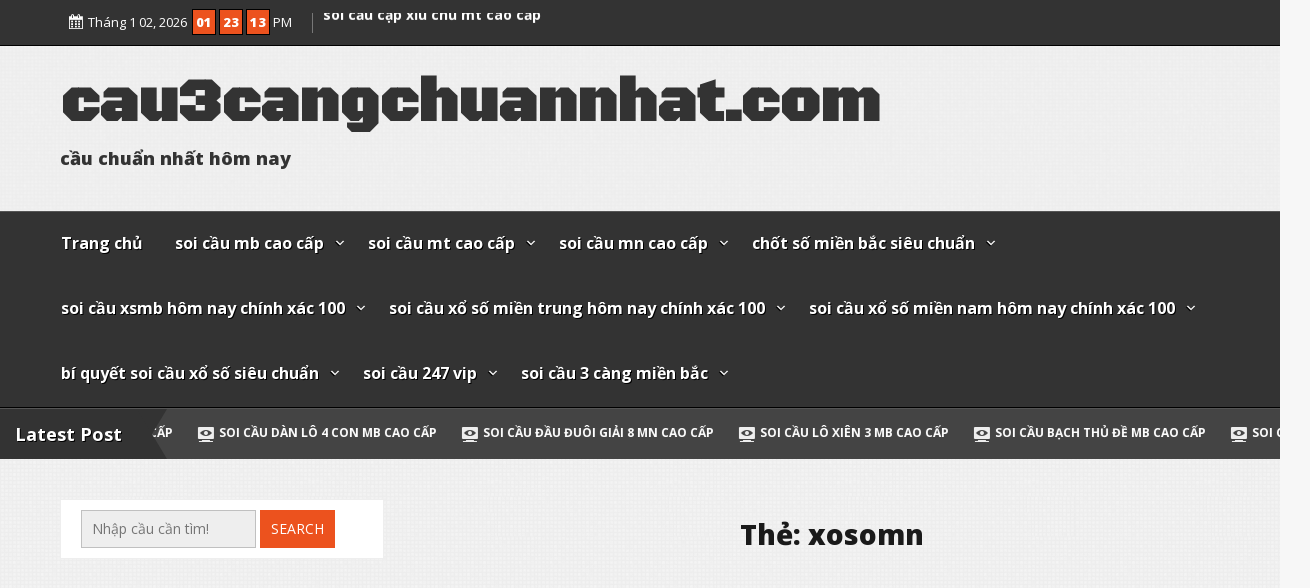

--- FILE ---
content_type: text/html; charset=utf-8
request_url: https://cau3cangchuannhat.com/tag/xosomn/
body_size: 11352
content:
<!DOCTYPE html><html itemscope itemtype="http://schema.org/WebPage" lang="vi"><head><meta charset="UTF-8"><meta name="viewport" content="width=device-width, initial-scale=1"><link rel="profile" href="https://gmpg.org/xfn/11"><meta name='robots' content='index, follow, max-image-preview:large, max-snippet:-1, max-video-preview:-1' /><link rel="shortcut icon" type="image/x-icon" href="https://cau3cangchuannhat.com/wp-content/uploads/2025/11/cropped-soi-cau-dan-lo-10-so-dep-nhat-1.jpg" /><link type="text/css" media="all" href="https://cau3cangchuannhat.com/wp-content/cache/breeze-minification/css/breeze_8b17da29d3defa5f29322c9271e254f9.css" rel="stylesheet" /><title>xosomn Archives - cau3cangchuannhat.com</title><link rel="canonical" href="https://cau3cangchuannhat.com/tag/xosomn/" /><meta property="og:locale" content="vi_VN" /><meta property="og:type" content="article" /><meta property="og:title" content="xosomn Archives - cau3cangchuannhat.com" /><meta property="og:url" content="https://cau3cangchuannhat.com/tag/xosomn/" /><meta property="og:site_name" content="cau3cangchuannhat.com" /><meta name="twitter:card" content="summary_large_image" /> <script type="application/ld+json" class="yoast-schema-graph">{"@context":"https://schema.org","@graph":[{"@type":"CollectionPage","@id":"https://cau3cangchuannhat.com/tag/xosomn/","url":"https://cau3cangchuannhat.com/tag/xosomn/","name":"xosomn Archives - cau3cangchuannhat.com","isPartOf":{"@id":"https://cau3cangchuannhat.com/#website"},"primaryImageOfPage":{"@id":"https://cau3cangchuannhat.com/tag/xosomn/#primaryimage"},"image":{"@id":"https://cau3cangchuannhat.com/tag/xosomn/#primaryimage"},"thumbnailUrl":"https://cau3cangchuannhat.com/wp-content/uploads/2025/11/Cach-tinh-bach-thu-lo-chuan-xac.jpg","breadcrumb":{"@id":"https://cau3cangchuannhat.com/tag/xosomn/#breadcrumb"},"inLanguage":"vi"},{"@type":"ImageObject","inLanguage":"vi","@id":"https://cau3cangchuannhat.com/tag/xosomn/#primaryimage","url":"https://cau3cangchuannhat.com/wp-content/uploads/2025/11/Cach-tinh-bach-thu-lo-chuan-xac.jpg","contentUrl":"https://cau3cangchuannhat.com/wp-content/uploads/2025/11/Cach-tinh-bach-thu-lo-chuan-xac.jpg","width":640,"height":480,"caption":"Soi c&#7847;u l&ocirc; - Lo&#7841;i h&igrave;nh &#273;&#432;&#7907;c anh em lu&ocirc;n &#273;&oacute;n ch&#7901;"},{"@type":"BreadcrumbList","@id":"https://cau3cangchuannhat.com/tag/xosomn/#breadcrumb","itemListElement":[{"@type":"ListItem","position":1,"name":"Home","item":"https://cau3cangchuannhat.com/"},{"@type":"ListItem","position":2,"name":"xosomn"}]},{"@type":"WebSite","@id":"https://cau3cangchuannhat.com/#website","url":"https://cau3cangchuannhat.com/","name":"cau3cangchuannhat.com","description":"c&#7847;u chu&#7849;n nh&#7845;t h&ocirc;m nay","potentialAction":[{"@type":"SearchAction","target":{"@type":"EntryPoint","urlTemplate":"https://cau3cangchuannhat.com/?s={search_term_string}"},"query-input":{"@type":"PropertyValueSpecification","valueRequired":true,"valueName":"search_term_string"}}],"inLanguage":"vi"}]}</script> <link rel='dns-prefetch' href='//fonts.googleapis.com' /><link rel="alternate" type="application/rss+xml" title="D&ograve;ng th&ocirc;ng tin cau3cangchuannhat.com &raquo;" href="https://cau3cangchuannhat.com/feed/" /><link rel="alternate" type="application/rss+xml" title="cau3cangchuannhat.com &raquo; D&ograve;ng b&igrave;nh lu&#7853;n" href="https://cau3cangchuannhat.com/comments/feed/" /><link rel="alternate" type="application/rss+xml" title="D&ograve;ng th&ocirc;ng tin cho Th&#7867; cau3cangchuannhat.com &raquo; xosomn" href="https://cau3cangchuannhat.com/tag/xosomn/feed/" /><link rel='stylesheet' id='dashicons-css' href='https://cau3cangchuannhat.com/wp-includes/css/dashicons.min.css?ver=6.9' type='text/css' media='all' /><link rel='stylesheet' id='live_news-Sans-font-css' href='//fonts.googleapis.com/css?family=Open+Sans%3A100%2C100i%2C200%2C200i%2C300%2C300i%2C400%2C400i%2C500%2C500i%2C600%2C600i%2C700%2C700i%2C800%2C800i%2C900%2C900i&#038;ver=6.9' type='text/css' media='all' /><link rel='stylesheet' id='live_news-Robotos-font-css' href='//fonts.googleapis.com/css2?family=Black+Ops+One&#038;display=swap&#038;ver=6.9' type='text/css' media='all' /> <script type="text/javascript" id="breeze-prefetch-js-extra">/*  */
var breeze_prefetch = {"local_url":"https://cau3cangchuannhat.com","ignore_remote_prefetch":"1","ignore_list":["/","/page/(.)","/wp-admin/"]};
//# sourceURL=breeze-prefetch-js-extra
/*  */</script> <script type="text/javascript" src="https://cau3cangchuannhat.com/wp-content/plugins/breeze/assets/js/js-front-end/breeze-prefetch-links.min.js?ver=2.1.6" id="breeze-prefetch-js"></script> <script type="text/javascript" src="https://cau3cangchuannhat.com/wp-includes/js/jquery/jquery.min.js?ver=3.7.1" id="jquery-core-js"></script> <script type="text/javascript" src="https://cau3cangchuannhat.com/wp-includes/js/jquery/jquery-migrate.min.js?ver=3.4.1" id="jquery-migrate-js"></script> <script type="text/javascript" src="https://cau3cangchuannhat.com/wp-content/themes/live-news-premium/js/search-top.js?ver=6.9" id="live_news-search-top-js-js"></script> <script type="text/javascript" src="https://cau3cangchuannhat.com/wp-content/themes/live-news-premium/js/mobile-menu.js?ver=6.9" id="live_news-mobile-menu-js"></script> <script type="text/javascript" src="https://cau3cangchuannhat.com/wp-content/themes/live-news-premium/js/clock.js?ver=6.9" id="live_news-clock-js-js"></script> <script type="text/javascript" src="https://cau3cangchuannhat.com/wp-content/themes/live-news-premium/include/recent-post-slider/slick.js?ver=6.9" id="live-news-recent-post-slick-js-js"></script> <script type="text/javascript" src="https://cau3cangchuannhat.com/wp-content/themes/live-news-premium/include/letters/anime.min.js?ver=1" id="live-news-anima-js-js"></script> <script type="text/javascript" src="https://cau3cangchuannhat.com/wp-content/themes/live-news-premium/include/slider/camera.js?ver=6.9" id="live_news-camera-js-js"></script> <script type="text/javascript" src="https://cau3cangchuannhat.com/wp-content/themes/live-news-premium/include/slider/jquery.easing.1.3.js?ver=6.9" id="live_news-jquery.easing.1.3-js-js"></script> <script type="text/javascript" src="https://cau3cangchuannhat.com/wp-content/themes/live-news-premium/include/gallery/jgallery.js?ver=6.9" id="jgallery-js-js"></script> <script type="text/javascript" src="https://cau3cangchuannhat.com/wp-content/themes/live-news-premium/include/gallery/tinycolor-0.9.16.min.js?ver=6.9" id="jgallery1-js-js"></script> <link rel="https://api.w.org/" href="https://cau3cangchuannhat.com/wp-json/" /><link rel="alternate" title="JSON" type="application/json" href="https://cau3cangchuannhat.com/wp-json/wp/v2/tags/447" /><link rel="EditURI" type="application/rsd+xml" title="RSD" href="https://cau3cangchuannhat.com/xmlrpc.php?rsd" /><meta name="generator" content="WordPress 6.9" /> <script async src="https://cau3cangchuannhat.com/wp-content/uploads/breeze/google/gtag.js?id=G-JD38XS6SC0"></script> <script>window.dataLayer = window.dataLayer || [];
			function gtag(){dataLayer.push(arguments);}
			gtag('js', new Date());
			gtag('config', 'G-JD38XS6SC0');</script> <script>jQuery(function(jQuery){
		  var $mwo = jQuery('.marquee-with-options');
		  jQuery('.marquee').marquee();
		  jQuery('.marquee-with-options').marquee({
			//speed in milliseconds of the marquee
			speed: 70,
			//gap in pixels between the tickers
			gap: 10,
			//gap in pixels between the tickers
			delayBeforeStart: 0,
			//'left' or 'right'
			direction: 'left',
			//true or false - should the marquee be duplicated to show an effect of continues flow
			duplicated: true,
			//on hover pause the marquee - using jQuery plugin https://github.com/tobia/Pause
			pauseOnHover: true
		  });

		  //Direction upward
		  jQuery('.marquee-vert').marquee({
			direction: 'up',
			speed: 200,
			delayBeforeStart: 0,
			startVisible: false
		  });

		  //pause and resume links
		  jQuery('.pause').on("click",function(e){
			e.preventDefault();
			$mwo.trigger('pause');
		  });
		  jQuery('.resume').on("click",function(e){
			e.preventDefault();
			$mwo.trigger('resume');
		  });
		  //toggle
		  jQuery('.toggle').on("hover",function(e){
			$mwo.trigger('pause');
		  },function(){
			$mwo.trigger('resume');
		  })
		  .on("click",function(e){
			e.preventDefault();
		  })
		});</script> <link rel="icon" href="https://cau3cangchuannhat.com/wp-content/uploads/2025/11/cropped-soi-cau-dan-lo-10-so-dep-nhat-1-32x32.jpg" sizes="32x32" /><link rel="icon" href="https://cau3cangchuannhat.com/wp-content/uploads/2025/11/cropped-soi-cau-dan-lo-10-so-dep-nhat-1-192x192.jpg" sizes="192x192" /><link rel="apple-touch-icon" href="https://cau3cangchuannhat.com/wp-content/uploads/2025/11/cropped-soi-cau-dan-lo-10-so-dep-nhat-1-180x180.jpg" /><meta name="msapplication-TileImage" content="https://cau3cangchuannhat.com/wp-content/uploads/2025/11/cropped-soi-cau-dan-lo-10-so-dep-nhat-1-270x270.jpg" /></head><body class="archive tag tag-xosomn tag-447 wp-embed-responsive wp-theme-live-news-premium hfeed"> <a class="skip-link screen-reader-text" href="#content">Skip to content</a><div class="header-top"><div id="live-time"> <span class="dashicons dashicons-calendar-alt"> </span> <span id="live-date">Th&aacute;ng 1 02, 2026</span><div id="live-clock"><div id="live-time"> <span id="live-hours">11</span> <span id="live-minutes">11</span> <span id="live-seconds">11</span> <span id="live-phase">AM</span></div></div></div><div class='marquee-vert' data-direction='down' data-pauseOnHover='true' data-pauseOnCycle='true'><div><a href="https://cau3cangchuannhat.com/soi-cau-lo-xien-4-mb-cao-cap/">soi c&#7847;u l&ocirc; xi&ecirc;n 4 mb cao c&#7845;p </a></div><div><a href="https://cau3cangchuannhat.com/soi-cau-dan-lo-10-con-mb-cao-cap/">soi c&#7847;u d&agrave;n l&ocirc; 10 con mb cao c&#7845;p </a></div><div><a href="https://cau3cangchuannhat.com/soi-cau-dan-lo-4-con-mb-cao-cap/">soi c&#7847;u d&agrave;n l&ocirc; 4 con mb cao c&#7845;p </a></div><div><a href="https://cau3cangchuannhat.com/soi-cau-dau-duoi-giai-8-mn-cao-cap/">soi c&#7847;u &#273;&#7847;u &#273;u&ocirc;i gi&#7843;i 8 mn cao c&#7845;p </a></div><div><a href="https://cau3cangchuannhat.com/soi-cau-lo-xien-3-mb-cao-cap/">soi c&#7847;u l&ocirc; xi&ecirc;n 3 mb cao c&#7845;p </a></div><div><a href="https://cau3cangchuannhat.com/soi-cau-bach-thu-de-mb-cao-cap/">soi c&#7847;u b&#7841;ch th&#7911; &#273;&#7873; mb cao c&#7845;p </a></div><div><a href="https://cau3cangchuannhat.com/soi-cau-bach-thu-lo-mb-cao-cap/">soi c&#7847;u b&#7841;ch th&#7911; l&ocirc; mb cao c&#7845;p </a></div><div><a href="https://cau3cangchuannhat.com/soi-cau-cap-xiu-chu-mt-cao-cap/">soi c&#7847;u c&#7863;p x&#7881;u ch&#7911; mt cao c&#7845;p </a></div><div><a href="https://cau3cangchuannhat.com/soi-cau-dac-biet-mn-cao-cap/">soi c&#7847;u &#273;&#7863;c bi&#7879;t mn cao c&#7845;p </a></div><div><a href="https://cau3cangchuannhat.com/soi-cau-dau-duoi-dac-biet-mn-cao-cap/">soi c&#7847;u &#273;&#7847;u &#273;u&ocirc;i &#273;&#7863;c bi&#7879;t mn cao c&#7845;p </a></div></div></div><div id="mobile-grid" class="grid-top"> <button id="s-button-menu" class="menu-toggle" aria-controls="primary-menu" aria-expanded="false"><img loading="lazy" src="https://cau3cangchuannhat.com/wp-content/themes/live-news-premium/images/mobile.jpg"/></button><div class="mobile-setiles"><div class="s-search-top-mobile"> <i onclick="live_newsSearchMobile()" id="search-top-ico-mobile" class="dashicons dashicons-search"></i><div id="big-search-mobile" style="display:none;"><form role="search" method="get" class="search-form-mobile" action="https://cau3cangchuannhat.com/"><div style="position: relative;"> <button class="button-primary-mobile button-search-mobile"><span class="screen-reader-text">Search for:</span></button> <span class="screen-reader-text">Search for:</span><div class="s-search-show-mobile"> <input id="s-search-field-mobile"  type="search" class="search-field-mobile"
placeholder="Search ..."
value="" name="s"
title="Search for:" /> <input type="submit" id="stss-mobile" class="search-submit-mobile" value="Search" /><div onclick="live_newsCloseSearchMobile()" id="s-close-mobile">X</div></div></div></form></div></div></div><nav id="site-navigation-mobile" class="main-navigation" role="navigation"> <button class="menu-toggle">Menu</button><div class="menu-menu-container"><ul id="primary-menu" class="menu"><li id="menu-item-35" class="menu-item menu-item-type-custom menu-item-object-custom menu-item-home menu-item-35"><a href="https://cau3cangchuannhat.com">Trang ch&#7911;</a></li><li id="menu-item-248" class="menu-item menu-item-type-taxonomy menu-item-object-category menu-item-has-children menu-item-248"><a href="https://cau3cangchuannhat.com/category/soi-cau-mb-cao-cap/">soi c&#7847;u mb cao c&#7845;p</a><ul class="sub-menu"><li id="menu-item-266" class="menu-item menu-item-type-post_type menu-item-object-post menu-item-266"><a href="https://cau3cangchuannhat.com/soi-cau-bach-thu-3-cang-mb-cao-cap/">soi c&#7847;u b&#7841;ch th&#7911; 3 c&agrave;ng mb cao c&#7845;p</a></li><li id="menu-item-267" class="menu-item menu-item-type-post_type menu-item-object-post menu-item-267"><a href="https://cau3cangchuannhat.com/soi-cau-song-thu-3-cang-mb-cao-cap/">soi c&#7847;u song th&#7911; 3 c&agrave;ng mb cao c&#7845;p</a></li><li id="menu-item-268" class="menu-item menu-item-type-post_type menu-item-object-post menu-item-268"><a href="https://cau3cangchuannhat.com/soi-cau-bach-thu-lo-mb-cao-cap/">soi c&#7847;u b&#7841;ch th&#7911; l&ocirc; mb cao c&#7845;p</a></li><li id="menu-item-269" class="menu-item menu-item-type-post_type menu-item-object-post menu-item-269"><a href="https://cau3cangchuannhat.com/soi-cau-song-thu-lo-mb-cao-cap/">soi c&#7847;u song th&#7911; l&ocirc; mb cao c&#7845;p</a></li><li id="menu-item-270" class="menu-item menu-item-type-post_type menu-item-object-post menu-item-270"><a href="https://cau3cangchuannhat.com/soi-cau-bach-thu-lo-kep-mb-cao-cap/">soi c&#7847;u b&#7841;ch th&#7911; l&ocirc; k&eacute;p mb cao c&#7845;p</a></li><li id="menu-item-271" class="menu-item menu-item-type-post_type menu-item-object-post menu-item-271"><a href="https://cau3cangchuannhat.com/soi-cau-song-thu-lo-kep-mb-cao-cap/">soi c&#7847;u song th&#7911; l&ocirc; k&eacute;p mb cao c&#7845;p</a></li><li id="menu-item-272" class="menu-item menu-item-type-post_type menu-item-object-post menu-item-272"><a href="https://cau3cangchuannhat.com/soi-cau-bach-thu-lo-2-nhay-mb-cao-cap/">soi c&#7847;u b&#7841;ch th&#7911; l&ocirc; 2 nh&aacute;y mb cao c&#7845;p</a></li><li id="menu-item-273" class="menu-item menu-item-type-post_type menu-item-object-post menu-item-273"><a href="https://cau3cangchuannhat.com/soi-cau-bach-thu-de-mb-cao-cap/">soi c&#7847;u b&#7841;ch th&#7911; &#273;&#7873; mb cao c&#7845;p</a></li><li id="menu-item-274" class="menu-item menu-item-type-post_type menu-item-object-post menu-item-274"><a href="https://cau3cangchuannhat.com/soi-cau-song-thu-de-mb-cao-cap/">soi c&#7847;u song th&#7911; &#273;&#7873; mb cao c&#7845;p</a></li><li id="menu-item-275" class="menu-item menu-item-type-post_type menu-item-object-post menu-item-275"><a href="https://cau3cangchuannhat.com/soi-cau-de-dau-duoi-mb-cao-cap/">soi c&#7847;u &#273;&#7873; &#273;&#7847;u &#273;u&ocirc;i mb cao c&#7845;p</a></li><li id="menu-item-276" class="menu-item menu-item-type-post_type menu-item-object-post menu-item-276"><a href="https://cau3cangchuannhat.com/soi-cau-lo-xien-2-mb-cao-cap/">soi c&#7847;u l&ocirc; xi&ecirc;n 2 mb cao c&#7845;p</a></li><li id="menu-item-277" class="menu-item menu-item-type-post_type menu-item-object-post menu-item-277"><a href="https://cau3cangchuannhat.com/soi-cau-lo-xien-3-mb-cao-cap/">soi c&#7847;u l&ocirc; xi&ecirc;n 3 mb cao c&#7845;p</a></li><li id="menu-item-278" class="menu-item menu-item-type-post_type menu-item-object-post menu-item-278"><a href="https://cau3cangchuannhat.com/soi-cau-lo-xien-4-mb-cao-cap/">soi c&#7847;u l&ocirc; xi&ecirc;n 4 mb cao c&#7845;p</a></li><li id="menu-item-279" class="menu-item menu-item-type-post_type menu-item-object-post menu-item-279"><a href="https://cau3cangchuannhat.com/soi-cau-dan-lo-4-con-mb-cao-cap/">soi c&#7847;u d&agrave;n l&ocirc; 4 con mb cao c&#7845;p</a></li><li id="menu-item-280" class="menu-item menu-item-type-post_type menu-item-object-post menu-item-280"><a href="https://cau3cangchuannhat.com/soi-cau-dan-lo-6-con-mb-cao-cap/">soi c&#7847;u d&agrave;n l&ocirc; 6 con mb cao c&#7845;p</a></li><li id="menu-item-287" class="menu-item menu-item-type-post_type menu-item-object-post menu-item-287"><a href="https://cau3cangchuannhat.com/soi-cau-dan-de-10-con-mb-cao-cap/">soi c&#7847;u d&agrave;n &#273;&#7873; 10 con mb cao c&#7845;p</a></li><li id="menu-item-288" class="menu-item menu-item-type-post_type menu-item-object-post menu-item-288"><a href="https://cau3cangchuannhat.com/soi-cau-dan-de-8-con-mb-cao-cap/">soi c&#7847;u d&agrave;n &#273;&#7873; 8 con mb cao c&#7845;p</a></li><li id="menu-item-289" class="menu-item menu-item-type-post_type menu-item-object-post menu-item-289"><a href="https://cau3cangchuannhat.com/soi-cau-dan-de-6-con-mb-cao-cap/">soi c&#7847;u d&agrave;n &#273;&#7873; 6 con mb cao c&#7845;p</a></li><li id="menu-item-290" class="menu-item menu-item-type-post_type menu-item-object-post menu-item-290"><a href="https://cau3cangchuannhat.com/soi-cau-dan-de-4-con-mb-cao-cap/">soi c&#7847;u d&agrave;n &#273;&#7873; 4 con mb cao c&#7845;p</a></li><li id="menu-item-291" class="menu-item menu-item-type-post_type menu-item-object-post menu-item-291"><a href="https://cau3cangchuannhat.com/soi-cau-dan-lo-10-con-mb-cao-cap/">soi c&#7847;u d&agrave;n l&ocirc; 10 con mb cao c&#7845;p</a></li><li id="menu-item-292" class="menu-item menu-item-type-post_type menu-item-object-post menu-item-292"><a href="https://cau3cangchuannhat.com/soi-cau-dan-lo-8-con-mb-cao-cap/">soi c&#7847;u d&agrave;n l&ocirc; 8 con mb cao c&#7845;p</a></li></ul></li><li id="menu-item-250" class="menu-item menu-item-type-taxonomy menu-item-object-category menu-item-has-children menu-item-250"><a href="https://cau3cangchuannhat.com/category/soi-cau-mt-cao-cap/">soi c&#7847;u mt cao c&#7845;p</a><ul class="sub-menu"><li id="menu-item-302" class="menu-item menu-item-type-post_type menu-item-object-post menu-item-302"><a href="https://cau3cangchuannhat.com/soi-cau-song-thu-lo-mt-cao-cap/">soi c&#7847;u song th&#7911; l&ocirc; mt cao c&#7845;p</a></li><li id="menu-item-303" class="menu-item menu-item-type-post_type menu-item-object-post menu-item-303"><a href="https://cau3cangchuannhat.com/soi-cau-lo-3-so-mt-cao-cap/">soi c&#7847;u l&ocirc; 3 s&#7889; mt cao c&#7845;p</a></li><li id="menu-item-304" class="menu-item menu-item-type-post_type menu-item-object-post menu-item-304"><a href="https://cau3cangchuannhat.com/soi-cau-bao-lo-mt-cao-cap/">soi c&#7847;u bao l&ocirc; mt cao c&#7845;p</a></li><li id="menu-item-305" class="menu-item menu-item-type-post_type menu-item-object-post menu-item-305"><a href="https://cau3cangchuannhat.com/soi-cau-dau-duoi-giai-8-mt-cao-cap/">soi c&#7847;u &#273;&#7847;u &#273;u&ocirc;i gi&#7843;i 8 mt cao c&#7845;p</a></li><li id="menu-item-306" class="menu-item menu-item-type-post_type menu-item-object-post menu-item-306"><a href="https://cau3cangchuannhat.com/soi-cau-dau-duoi-dac-biet-mt-cao-cap/">soi c&#7847;u &#273;&#7847;u &#273;u&ocirc;i &#273;&#7863;c bi&#7879;t mt cao c&#7845;p</a></li><li id="menu-item-307" class="menu-item menu-item-type-post_type menu-item-object-post menu-item-307"><a href="https://cau3cangchuannhat.com/soi-cau-giai-8-mt-cao-cap/">soi c&#7847;u gi&#7843;i 8 mt cao c&#7845;p</a></li><li id="menu-item-308" class="menu-item menu-item-type-post_type menu-item-object-post menu-item-308"><a href="https://cau3cangchuannhat.com/soi-cau-dac-biet-mt-cao-cap/">soi c&#7847;u &#273;&#7863;c bi&#7879;t mt cao c&#7845;p</a></li><li id="menu-item-309" class="menu-item menu-item-type-post_type menu-item-object-post menu-item-309"><a href="https://cau3cangchuannhat.com/soi-cau-cap-xiu-chu-mt-cao-cap/">soi c&#7847;u c&#7863;p x&#7881;u ch&#7911; mt cao c&#7845;p</a></li><li id="menu-item-310" class="menu-item menu-item-type-post_type menu-item-object-post menu-item-310"><a href="https://cau3cangchuannhat.com/soi-cau-xiu-chu-mt-cao-cap/">soi c&#7847;u x&#7881;u ch&#7911; mt cao c&#7845;p</a></li></ul></li><li id="menu-item-249" class="menu-item menu-item-type-taxonomy menu-item-object-category menu-item-has-children menu-item-249"><a href="https://cau3cangchuannhat.com/category/soi-cau-mn-cao-cap/">soi c&#7847;u mn cao c&#7845;p</a><ul class="sub-menu"><li id="menu-item-320" class="menu-item menu-item-type-post_type menu-item-object-post menu-item-320"><a href="https://cau3cangchuannhat.com/soi-cau-song-thu-lo-mn-cao-cap/">soi c&#7847;u song th&#7911; l&ocirc; mn cao c&#7845;p</a></li><li id="menu-item-321" class="menu-item menu-item-type-post_type menu-item-object-post menu-item-321"><a href="https://cau3cangchuannhat.com/soi-cau-lo-3-so-mn-cao-cap/">soi c&#7847;u l&ocirc; 3 s&#7889; mn cao c&#7845;p</a></li><li id="menu-item-322" class="menu-item menu-item-type-post_type menu-item-object-post menu-item-322"><a href="https://cau3cangchuannhat.com/soi-cau-bao-lo-mn-cao-cap/">soi c&#7847;u bao l&ocirc; mn cao c&#7845;p</a></li><li id="menu-item-323" class="menu-item menu-item-type-post_type menu-item-object-post menu-item-323"><a href="https://cau3cangchuannhat.com/soi-cau-dau-duoi-giai-8-mn-cao-cap/">soi c&#7847;u &#273;&#7847;u &#273;u&ocirc;i gi&#7843;i 8 mn cao c&#7845;p</a></li><li id="menu-item-324" class="menu-item menu-item-type-post_type menu-item-object-post menu-item-324"><a href="https://cau3cangchuannhat.com/soi-cau-dau-duoi-dac-biet-mn-cao-cap/">soi c&#7847;u &#273;&#7847;u &#273;u&ocirc;i &#273;&#7863;c bi&#7879;t mn cao c&#7845;p</a></li><li id="menu-item-325" class="menu-item menu-item-type-post_type menu-item-object-post menu-item-325"><a href="https://cau3cangchuannhat.com/soi-cau-giai-8-mn-cao-cap/">soi c&#7847;u gi&#7843;i 8 mn cao c&#7845;p</a></li><li id="menu-item-326" class="menu-item menu-item-type-post_type menu-item-object-post menu-item-326"><a href="https://cau3cangchuannhat.com/soi-cau-dac-biet-mn-cao-cap/">soi c&#7847;u &#273;&#7863;c bi&#7879;t mn cao c&#7845;p</a></li><li id="menu-item-327" class="menu-item menu-item-type-post_type menu-item-object-post menu-item-327"><a href="https://cau3cangchuannhat.com/soi-cau-cap-xiu-chu-mn-cao-cap/">soi c&#7847;u c&#7863;p x&#7881;u ch&#7911; mn cao c&#7845;p</a></li><li id="menu-item-328" class="menu-item menu-item-type-post_type menu-item-object-post menu-item-328"><a href="https://cau3cangchuannhat.com/soi-cau-xiu-chu-mn-cao-cap/">soi c&#7847;u x&#7881;u ch&#7911; mn cao c&#7845;p</a></li></ul></li><li id="menu-item-36" class="menu-item menu-item-type-taxonomy menu-item-object-category menu-item-has-children menu-item-36"><a href="https://cau3cangchuannhat.com/category/chot-so-mien-bac-sieu-chuan/">ch&#7889;t s&#7889; mi&#7873;n b&#7855;c si&ecirc;u chu&#7849;n</a><ul class="sub-menu"><li id="menu-item-41" class="menu-item menu-item-type-post_type menu-item-object-post menu-item-41"><a href="https://cau3cangchuannhat.com/du-doan-dan-lo-10-so-sieu-chuan-choi-trung-lon/">d&#7921; &#273;o&aacute;n d&agrave;n l&ocirc; 10 s&#7889; si&ecirc;u chu&#7849;n ch&#417;i tr&uacute;ng l&#7899;n</a></li><li id="menu-item-43" class="menu-item menu-item-type-post_type menu-item-object-post menu-item-43"><a href="https://cau3cangchuannhat.com/du-doan-dan-de-mb-sieu-chuan-soi-lo-de-uy-tin/">d&#7921; &#273;o&aacute;n d&agrave;n &#273;&#7873; mb si&ecirc;u chu&#7849;n soi l&ocirc; &#273;&#7873; uy t&iacute;n</a></li><li id="menu-item-45" class="menu-item menu-item-type-post_type menu-item-object-post menu-item-45"><a href="https://cau3cangchuannhat.com/soi-cau-ba-cang-mien-bac-ket-qua-xo-so/">soi c&#7847;u ba c&agrave;ng mi&#7873;n b&#7855;c k&#7871;t qu&#7843; x&#7893; s&#7889;</a></li><li id="menu-item-44" class="menu-item menu-item-type-post_type menu-item-object-post menu-item-44"><a href="https://cau3cangchuannhat.com/soi-cau-doc-thu-de-mien-bac-so-chuan-an-chac/">soi c&#7847;u &#273;&#7897;c th&#7911; &#273;&#7873; mi&#7873;n b&#7855;c s&#7889; chu&#7849;n &#259;n ch&#7855;c</a></li><li id="menu-item-42" class="menu-item menu-item-type-post_type menu-item-object-post menu-item-42"><a href="https://cau3cangchuannhat.com/soi-cau-xo-so-bach-thu-lo-hom-nay-so-chuan/">soi c&#7847;u x&#7893; s&#7889; b&#7841;ch th&#7911; l&ocirc; h&ocirc;m nay s&#7889; chu&#7849;n</a></li><li id="menu-item-192" class="menu-item menu-item-type-post_type menu-item-object-post menu-item-192"><a href="https://cau3cangchuannhat.com/soi-cau-mb-dan-lo-sieu-vip-tien-vao-nhu-nuoc/">soi c&#7847;u mb d&agrave;n l&ocirc; si&ecirc;u vip ti&#7873;n v&agrave;o nh&#432; n&#432;&#7899;c</a></li><li id="menu-item-193" class="menu-item menu-item-type-post_type menu-item-object-post menu-item-193"><a href="https://cau3cangchuannhat.com/cach-chot-lo-bach-thu-ty-le-trung-cao-so-chuan/">c&aacute;ch ch&#7889;t l&ocirc; b&#7841;ch th&#7911; t&#7927; l&#7879; tr&uacute;ng cao s&#7889; chu&#7849;n</a></li><li id="menu-item-194" class="menu-item menu-item-type-post_type menu-item-object-post menu-item-194"><a href="https://cau3cangchuannhat.com/soi-cau-dan-de-xsmb-sieu-chuan-cau-sieu-dep/">soi c&#7847;u d&agrave;n &#273;&#7873; xsmb si&ecirc;u chu&#7849;n c&#7847;u si&ecirc;u &#273;&#7865;p</a></li><li id="menu-item-195" class="menu-item menu-item-type-post_type menu-item-object-post menu-item-195"><a href="https://cau3cangchuannhat.com/soi-cau-doc-thu-de-mien-bac-chinh-xac-nhat/">soi c&#7847;u &#273;&#7897;c th&#7911; &#273;&#7873; mi&#7873;n b&#7855;c ch&iacute;nh x&aacute;c nh&#7845;t</a></li><li id="menu-item-196" class="menu-item menu-item-type-post_type menu-item-object-post menu-item-196"><a href="https://cau3cangchuannhat.com/du-doan-doc-thu-de-3-cang-so-dep-an-ngay/">d&#7921; &#273;o&aacute;n &#273;&#7897;c th&#7911; &#273;&#7873; 3 c&agrave;ng s&#7889; &#273;&#7865;p &#259;n ngay</a></li></ul></li><li id="menu-item-37" class="menu-item menu-item-type-taxonomy menu-item-object-category menu-item-has-children menu-item-37"><a href="https://cau3cangchuannhat.com/category/soi-cau-xsmb-hom-nay-chinh-xac-100/">soi c&#7847;u xsmb h&ocirc;m nay ch&iacute;nh x&aacute;c 100</a><ul class="sub-menu"><li id="menu-item-125" class="menu-item menu-item-type-post_type menu-item-object-post menu-item-125"><a href="https://cau3cangchuannhat.com/cach-bat-dan-lo-mb-sieu-chuan-de-choi-de-trung/">c&aacute;ch b&#7855;t d&agrave;n l&ocirc; mb si&ecirc;u chu&#7849;n d&#7877; ch&#417;i d&#7877; tr&uacute;ng</a></li><li id="menu-item-126" class="menu-item menu-item-type-post_type menu-item-object-post menu-item-126"><a href="https://cau3cangchuannhat.com/nhung-cach-soi-cau-bach-thu-lo-chinh-xac-cao/">nh&#7919;ng c&aacute;ch soi c&#7847;u b&#7841;ch th&#7911; l&ocirc; ch&iacute;nh x&aacute;c cao</a></li><li id="menu-item-127" class="menu-item menu-item-type-post_type menu-item-object-post menu-item-127"><a href="https://cau3cangchuannhat.com/du-doan-dan-de-mien-bac-chinh-xac-nhat/">d&#7921; &#273;o&aacute;n d&agrave;n &#273;&#7873; mi&#7873;n b&#7855;c ch&iacute;nh x&aacute;c nh&#7845;t</a></li><li id="menu-item-128" class="menu-item menu-item-type-post_type menu-item-object-post menu-item-128"><a href="https://cau3cangchuannhat.com/soi-cau-de-bach-thu-hom-nay-sieu-chuan/">soi c&#7847;u &#273;&#7873; b&#7841;ch th&#7911; h&ocirc;m nay si&ecirc;u chu&#7849;n</a></li><li id="menu-item-129" class="menu-item menu-item-type-post_type menu-item-object-post menu-item-129"><a href="https://cau3cangchuannhat.com/rong-bach-kim-chot-3-cang-tu-van-ve-cach-choi/">r&#7891;ng b&#7841;ch kim ch&#7889;t 3 c&agrave;ng t&#432; v&#7845;n v&#7873; c&aacute;ch ch&#417;i</a></li><li id="menu-item-234" class="menu-item menu-item-type-post_type menu-item-object-post menu-item-234"><a href="https://cau3cangchuannhat.com/soi-cau-dan-lo-10-so-dep-nhat-nhung-con-so/">soi c&#7847;u d&agrave;n l&ocirc; 10 s&#7889; &#273;&#7865;p nh&#7845;t nh&#7919;ng con s&#7889;</a></li><li id="menu-item-235" class="menu-item menu-item-type-post_type menu-item-object-post menu-item-235"><a href="https://cau3cangchuannhat.com/soi-cau-bach-thu-lo-chinh-xac-100-sieu-chuan/">soi c&#7847;u b&#7841;ch th&#7911; l&ocirc; ch&iacute;nh x&aacute;c 100 si&ecirc;u chu&#7849;n</a></li><li id="menu-item-236" class="menu-item menu-item-type-post_type menu-item-object-post menu-item-236"><a href="https://cau3cangchuannhat.com/soi-cau-dan-de-sieu-chuan-chua-tung-that-bai/">soi c&#7847;u d&agrave;n &#273;&#7873; si&ecirc;u chu&#7849;n ch&#432;a t&#7915;ng th&#7845;t b&#7841;i</a></li><li id="menu-item-237" class="menu-item menu-item-type-post_type menu-item-object-post menu-item-237"><a href="https://cau3cangchuannhat.com/soi-cau-doc-thu-de-mb-so-ban-dang-muon-tim/">soi c&#7847;u &#273;&#7897;c th&#7911; &#273;&#7873; mb s&#7889; b&#7841;n &#273;ang mu&#7889;n t&igrave;m</a></li><li id="menu-item-238" class="menu-item menu-item-type-post_type menu-item-object-post menu-item-238"><a href="https://cau3cangchuannhat.com/soi-cau-3-cang-mien-bac-hom-nay-sieu-chuan/">soi c&#7847;u 3 c&agrave;ng mi&#7873;n b&#7855;c h&ocirc;m nay si&ecirc;u chu&#7849;n</a></li></ul></li><li id="menu-item-38" class="menu-item menu-item-type-taxonomy menu-item-object-category menu-item-has-children menu-item-38"><a href="https://cau3cangchuannhat.com/category/soi-cau-xo-so-mien-trung-hom-nay-chinh-xac-100/">soi c&#7847;u x&#7893; s&#7889; mi&#7873;n trung h&ocirc;m nay ch&iacute;nh x&aacute;c 100</a><ul class="sub-menu"><li id="menu-item-65" class="menu-item menu-item-type-post_type menu-item-object-post menu-item-65"><a href="https://cau3cangchuannhat.com/soi-cau-mien-trung-hom-nay-dam-bao-theo-la-an/">soi c&#7847;u mi&#7873;n trung h&ocirc;m nay &#273;&#7843;m b&#7843;o theo l&agrave; &#259;n</a></li></ul></li><li id="menu-item-39" class="menu-item menu-item-type-taxonomy menu-item-object-category menu-item-has-children menu-item-39"><a href="https://cau3cangchuannhat.com/category/soi-cau-xo-so-mien-nam-hom-nay-chinh-xac-100/">soi c&#7847;u x&#7893; s&#7889; mi&#7873;n nam h&ocirc;m nay ch&iacute;nh x&aacute;c 100</a><ul class="sub-menu"><li id="menu-item-64" class="menu-item menu-item-type-post_type menu-item-object-post menu-item-64"><a href="https://cau3cangchuannhat.com/soi-cau-mien-nam-hom-nay-sieu-hang-co-1-k-2/">soi c&#7847;u mi&#7873;n nam h&ocirc;m nay si&ecirc;u h&#7841;ng c&oacute; 1 k 2</a></li></ul></li><li id="menu-item-40" class="menu-item menu-item-type-taxonomy menu-item-object-category menu-item-has-children menu-item-40"><a href="https://cau3cangchuannhat.com/category/bi-quyet-soi-cau-xo-so-sieu-chuan/">b&iacute; quy&#7871;t soi c&#7847;u x&#7893; s&#7889; si&ecirc;u chu&#7849;n</a><ul class="sub-menu"><li id="menu-item-86" class="menu-item menu-item-type-post_type menu-item-object-post menu-item-86"><a href="https://cau3cangchuannhat.com/soi-cau-chinh-xac-nhat-hom-nay-cau-dep/">soi c&#7847;u ch&iacute;nh x&aacute;c nh&#7845;t h&ocirc;m nay c&#7847;u &#273;&#7865;p</a></li><li id="menu-item-87" class="menu-item menu-item-type-post_type menu-item-object-post menu-item-87"><a href="https://cau3cangchuannhat.com/gio-vang-chot-so-mien-bac-cau-dep-so-chuan/">gi&#7901; v&agrave;ng ch&#7889;t s&#7889; mi&#7873;n b&#7855;c c&#7847;u &#273;&#7865;p s&#7889; chu&#7849;n</a></li><li id="menu-item-88" class="menu-item menu-item-type-post_type menu-item-object-post menu-item-88"><a href="https://cau3cangchuannhat.com/soi-cau-chinh-xac-100-dep-den-tung-con-so/">soi c&#7847;u ch&iacute;nh x&aacute;c 100 &#273;&#7865;p &#273;&#7871;n t&#7915;ng con s&#7889;</a></li></ul></li><li id="menu-item-352" class="menu-item menu-item-type-taxonomy menu-item-object-category menu-item-has-children menu-item-352"><a href="https://cau3cangchuannhat.com/category/soi-cau-247-vip/">soi c&#7847;u 247 vip</a><ul class="sub-menu"><li id="menu-item-362" class="menu-item menu-item-type-post_type menu-item-object-post menu-item-362"><a href="https://cau3cangchuannhat.com/soi-cau-247-rong-bach-kim-an-toan-moi-ngay/">soi c&#7847;u 247 r&#7891;ng b&#7841;ch kim an to&agrave;n m&#7895;i ng&agrave;y</a></li></ul></li><li id="menu-item-369" class="menu-item menu-item-type-taxonomy menu-item-object-category menu-item-has-children menu-item-369"><a href="https://cau3cangchuannhat.com/category/soi-cau-3-cang-mien-bac/">soi c&#7847;u 3 c&agrave;ng mi&#7873;n b&#7855;c</a><ul class="sub-menu"><li id="menu-item-370" class="menu-item menu-item-type-post_type menu-item-object-post menu-item-370"><a href="https://cau3cangchuannhat.com/3-cang-win-du-doan-so-de-hom-nay/">3 c&agrave;ng win d&#7921; &#273;o&aacute;n s&#7889; &#273;&#7873; h&ocirc;m nay</a></li></ul></li></ul></div></nav></div><header id="masthead" class="site-header" itemscope="itemscope" itemtype="http://schema.org/WPHeader"><div class="all-header"><div class="s-shadow"></div><div class="s-hidden"><div id="masthead" class="header-image" style="	-webkit-animation: header-image
20s ease-out both;
animation: header-image
20s ease-out 0s 1 normal both running;
background-image: url( 'https://cau3cangchuannhat.com/wp-content/themes/live-news-premium/images/header.jpg' );"></div></div><div class="site-branding"><p class="site-title" itemscope itemtype="http://schema.org/Brand"><a href="https://cau3cangchuannhat.com/" rel="home"><span class="ml2">cau3cangchuannhat.com</span></a></p><p class="site-description" itemprop="headline"> <span class="ml2">c&#7847;u chu&#7849;n nh&#7845;t h&ocirc;m nay</span></p></div></div></header><div id="grid-top" class="grid-top"><nav id="site-navigation" class="main-navigation" role="navigation"><div class="s-search-top"> <i onclick="live_newsSearch()" id="search-top-ico" class="dashicons dashicons-search"></i><div id="big-search" style="display:none;"><form role="search" method="get" class="search-form" action="https://cau3cangchuannhat.com/"><div style="position: relative;"> <button class="button-primary button-search"><span class="screen-reader-text">Search for:</span></button> <span class="screen-reader-text">Search for:</span><div class="s-search-show"> <input id="s-search-field"  type="search" class="search-field"
placeholder="Search ..."
value="" name="s"
title="Search for:" /> <input type="submit" id="stss" class="search-submit" value="Search" /><div onclick="live_newsCloseSearch()" id="s-close">X</div></div></div></form></div></div><div class="menu-menu-container"><ul id="primary-menu" class="menu"><li class="menu-item menu-item-type-custom menu-item-object-custom menu-item-home menu-item-35"><a href="https://cau3cangchuannhat.com">Trang ch&#7911;</a></li><li class="menu-item menu-item-type-taxonomy menu-item-object-category menu-item-has-children menu-item-248"><a href="https://cau3cangchuannhat.com/category/soi-cau-mb-cao-cap/">soi c&#7847;u mb cao c&#7845;p</a><ul class="sub-menu"><li class="menu-item menu-item-type-post_type menu-item-object-post menu-item-266"><a href="https://cau3cangchuannhat.com/soi-cau-bach-thu-3-cang-mb-cao-cap/">soi c&#7847;u b&#7841;ch th&#7911; 3 c&agrave;ng mb cao c&#7845;p</a></li><li class="menu-item menu-item-type-post_type menu-item-object-post menu-item-267"><a href="https://cau3cangchuannhat.com/soi-cau-song-thu-3-cang-mb-cao-cap/">soi c&#7847;u song th&#7911; 3 c&agrave;ng mb cao c&#7845;p</a></li><li class="menu-item menu-item-type-post_type menu-item-object-post menu-item-268"><a href="https://cau3cangchuannhat.com/soi-cau-bach-thu-lo-mb-cao-cap/">soi c&#7847;u b&#7841;ch th&#7911; l&ocirc; mb cao c&#7845;p</a></li><li class="menu-item menu-item-type-post_type menu-item-object-post menu-item-269"><a href="https://cau3cangchuannhat.com/soi-cau-song-thu-lo-mb-cao-cap/">soi c&#7847;u song th&#7911; l&ocirc; mb cao c&#7845;p</a></li><li class="menu-item menu-item-type-post_type menu-item-object-post menu-item-270"><a href="https://cau3cangchuannhat.com/soi-cau-bach-thu-lo-kep-mb-cao-cap/">soi c&#7847;u b&#7841;ch th&#7911; l&ocirc; k&eacute;p mb cao c&#7845;p</a></li><li class="menu-item menu-item-type-post_type menu-item-object-post menu-item-271"><a href="https://cau3cangchuannhat.com/soi-cau-song-thu-lo-kep-mb-cao-cap/">soi c&#7847;u song th&#7911; l&ocirc; k&eacute;p mb cao c&#7845;p</a></li><li class="menu-item menu-item-type-post_type menu-item-object-post menu-item-272"><a href="https://cau3cangchuannhat.com/soi-cau-bach-thu-lo-2-nhay-mb-cao-cap/">soi c&#7847;u b&#7841;ch th&#7911; l&ocirc; 2 nh&aacute;y mb cao c&#7845;p</a></li><li class="menu-item menu-item-type-post_type menu-item-object-post menu-item-273"><a href="https://cau3cangchuannhat.com/soi-cau-bach-thu-de-mb-cao-cap/">soi c&#7847;u b&#7841;ch th&#7911; &#273;&#7873; mb cao c&#7845;p</a></li><li class="menu-item menu-item-type-post_type menu-item-object-post menu-item-274"><a href="https://cau3cangchuannhat.com/soi-cau-song-thu-de-mb-cao-cap/">soi c&#7847;u song th&#7911; &#273;&#7873; mb cao c&#7845;p</a></li><li class="menu-item menu-item-type-post_type menu-item-object-post menu-item-275"><a href="https://cau3cangchuannhat.com/soi-cau-de-dau-duoi-mb-cao-cap/">soi c&#7847;u &#273;&#7873; &#273;&#7847;u &#273;u&ocirc;i mb cao c&#7845;p</a></li><li class="menu-item menu-item-type-post_type menu-item-object-post menu-item-276"><a href="https://cau3cangchuannhat.com/soi-cau-lo-xien-2-mb-cao-cap/">soi c&#7847;u l&ocirc; xi&ecirc;n 2 mb cao c&#7845;p</a></li><li class="menu-item menu-item-type-post_type menu-item-object-post menu-item-277"><a href="https://cau3cangchuannhat.com/soi-cau-lo-xien-3-mb-cao-cap/">soi c&#7847;u l&ocirc; xi&ecirc;n 3 mb cao c&#7845;p</a></li><li class="menu-item menu-item-type-post_type menu-item-object-post menu-item-278"><a href="https://cau3cangchuannhat.com/soi-cau-lo-xien-4-mb-cao-cap/">soi c&#7847;u l&ocirc; xi&ecirc;n 4 mb cao c&#7845;p</a></li><li class="menu-item menu-item-type-post_type menu-item-object-post menu-item-279"><a href="https://cau3cangchuannhat.com/soi-cau-dan-lo-4-con-mb-cao-cap/">soi c&#7847;u d&agrave;n l&ocirc; 4 con mb cao c&#7845;p</a></li><li class="menu-item menu-item-type-post_type menu-item-object-post menu-item-280"><a href="https://cau3cangchuannhat.com/soi-cau-dan-lo-6-con-mb-cao-cap/">soi c&#7847;u d&agrave;n l&ocirc; 6 con mb cao c&#7845;p</a></li><li class="menu-item menu-item-type-post_type menu-item-object-post menu-item-287"><a href="https://cau3cangchuannhat.com/soi-cau-dan-de-10-con-mb-cao-cap/">soi c&#7847;u d&agrave;n &#273;&#7873; 10 con mb cao c&#7845;p</a></li><li class="menu-item menu-item-type-post_type menu-item-object-post menu-item-288"><a href="https://cau3cangchuannhat.com/soi-cau-dan-de-8-con-mb-cao-cap/">soi c&#7847;u d&agrave;n &#273;&#7873; 8 con mb cao c&#7845;p</a></li><li class="menu-item menu-item-type-post_type menu-item-object-post menu-item-289"><a href="https://cau3cangchuannhat.com/soi-cau-dan-de-6-con-mb-cao-cap/">soi c&#7847;u d&agrave;n &#273;&#7873; 6 con mb cao c&#7845;p</a></li><li class="menu-item menu-item-type-post_type menu-item-object-post menu-item-290"><a href="https://cau3cangchuannhat.com/soi-cau-dan-de-4-con-mb-cao-cap/">soi c&#7847;u d&agrave;n &#273;&#7873; 4 con mb cao c&#7845;p</a></li><li class="menu-item menu-item-type-post_type menu-item-object-post menu-item-291"><a href="https://cau3cangchuannhat.com/soi-cau-dan-lo-10-con-mb-cao-cap/">soi c&#7847;u d&agrave;n l&ocirc; 10 con mb cao c&#7845;p</a></li><li class="menu-item menu-item-type-post_type menu-item-object-post menu-item-292"><a href="https://cau3cangchuannhat.com/soi-cau-dan-lo-8-con-mb-cao-cap/">soi c&#7847;u d&agrave;n l&ocirc; 8 con mb cao c&#7845;p</a></li></ul></li><li class="menu-item menu-item-type-taxonomy menu-item-object-category menu-item-has-children menu-item-250"><a href="https://cau3cangchuannhat.com/category/soi-cau-mt-cao-cap/">soi c&#7847;u mt cao c&#7845;p</a><ul class="sub-menu"><li class="menu-item menu-item-type-post_type menu-item-object-post menu-item-302"><a href="https://cau3cangchuannhat.com/soi-cau-song-thu-lo-mt-cao-cap/">soi c&#7847;u song th&#7911; l&ocirc; mt cao c&#7845;p</a></li><li class="menu-item menu-item-type-post_type menu-item-object-post menu-item-303"><a href="https://cau3cangchuannhat.com/soi-cau-lo-3-so-mt-cao-cap/">soi c&#7847;u l&ocirc; 3 s&#7889; mt cao c&#7845;p</a></li><li class="menu-item menu-item-type-post_type menu-item-object-post menu-item-304"><a href="https://cau3cangchuannhat.com/soi-cau-bao-lo-mt-cao-cap/">soi c&#7847;u bao l&ocirc; mt cao c&#7845;p</a></li><li class="menu-item menu-item-type-post_type menu-item-object-post menu-item-305"><a href="https://cau3cangchuannhat.com/soi-cau-dau-duoi-giai-8-mt-cao-cap/">soi c&#7847;u &#273;&#7847;u &#273;u&ocirc;i gi&#7843;i 8 mt cao c&#7845;p</a></li><li class="menu-item menu-item-type-post_type menu-item-object-post menu-item-306"><a href="https://cau3cangchuannhat.com/soi-cau-dau-duoi-dac-biet-mt-cao-cap/">soi c&#7847;u &#273;&#7847;u &#273;u&ocirc;i &#273;&#7863;c bi&#7879;t mt cao c&#7845;p</a></li><li class="menu-item menu-item-type-post_type menu-item-object-post menu-item-307"><a href="https://cau3cangchuannhat.com/soi-cau-giai-8-mt-cao-cap/">soi c&#7847;u gi&#7843;i 8 mt cao c&#7845;p</a></li><li class="menu-item menu-item-type-post_type menu-item-object-post menu-item-308"><a href="https://cau3cangchuannhat.com/soi-cau-dac-biet-mt-cao-cap/">soi c&#7847;u &#273;&#7863;c bi&#7879;t mt cao c&#7845;p</a></li><li class="menu-item menu-item-type-post_type menu-item-object-post menu-item-309"><a href="https://cau3cangchuannhat.com/soi-cau-cap-xiu-chu-mt-cao-cap/">soi c&#7847;u c&#7863;p x&#7881;u ch&#7911; mt cao c&#7845;p</a></li><li class="menu-item menu-item-type-post_type menu-item-object-post menu-item-310"><a href="https://cau3cangchuannhat.com/soi-cau-xiu-chu-mt-cao-cap/">soi c&#7847;u x&#7881;u ch&#7911; mt cao c&#7845;p</a></li></ul></li><li class="menu-item menu-item-type-taxonomy menu-item-object-category menu-item-has-children menu-item-249"><a href="https://cau3cangchuannhat.com/category/soi-cau-mn-cao-cap/">soi c&#7847;u mn cao c&#7845;p</a><ul class="sub-menu"><li class="menu-item menu-item-type-post_type menu-item-object-post menu-item-320"><a href="https://cau3cangchuannhat.com/soi-cau-song-thu-lo-mn-cao-cap/">soi c&#7847;u song th&#7911; l&ocirc; mn cao c&#7845;p</a></li><li class="menu-item menu-item-type-post_type menu-item-object-post menu-item-321"><a href="https://cau3cangchuannhat.com/soi-cau-lo-3-so-mn-cao-cap/">soi c&#7847;u l&ocirc; 3 s&#7889; mn cao c&#7845;p</a></li><li class="menu-item menu-item-type-post_type menu-item-object-post menu-item-322"><a href="https://cau3cangchuannhat.com/soi-cau-bao-lo-mn-cao-cap/">soi c&#7847;u bao l&ocirc; mn cao c&#7845;p</a></li><li class="menu-item menu-item-type-post_type menu-item-object-post menu-item-323"><a href="https://cau3cangchuannhat.com/soi-cau-dau-duoi-giai-8-mn-cao-cap/">soi c&#7847;u &#273;&#7847;u &#273;u&ocirc;i gi&#7843;i 8 mn cao c&#7845;p</a></li><li class="menu-item menu-item-type-post_type menu-item-object-post menu-item-324"><a href="https://cau3cangchuannhat.com/soi-cau-dau-duoi-dac-biet-mn-cao-cap/">soi c&#7847;u &#273;&#7847;u &#273;u&ocirc;i &#273;&#7863;c bi&#7879;t mn cao c&#7845;p</a></li><li class="menu-item menu-item-type-post_type menu-item-object-post menu-item-325"><a href="https://cau3cangchuannhat.com/soi-cau-giai-8-mn-cao-cap/">soi c&#7847;u gi&#7843;i 8 mn cao c&#7845;p</a></li><li class="menu-item menu-item-type-post_type menu-item-object-post menu-item-326"><a href="https://cau3cangchuannhat.com/soi-cau-dac-biet-mn-cao-cap/">soi c&#7847;u &#273;&#7863;c bi&#7879;t mn cao c&#7845;p</a></li><li class="menu-item menu-item-type-post_type menu-item-object-post menu-item-327"><a href="https://cau3cangchuannhat.com/soi-cau-cap-xiu-chu-mn-cao-cap/">soi c&#7847;u c&#7863;p x&#7881;u ch&#7911; mn cao c&#7845;p</a></li><li class="menu-item menu-item-type-post_type menu-item-object-post menu-item-328"><a href="https://cau3cangchuannhat.com/soi-cau-xiu-chu-mn-cao-cap/">soi c&#7847;u x&#7881;u ch&#7911; mn cao c&#7845;p</a></li></ul></li><li class="menu-item menu-item-type-taxonomy menu-item-object-category menu-item-has-children menu-item-36"><a href="https://cau3cangchuannhat.com/category/chot-so-mien-bac-sieu-chuan/">ch&#7889;t s&#7889; mi&#7873;n b&#7855;c si&ecirc;u chu&#7849;n</a><ul class="sub-menu"><li class="menu-item menu-item-type-post_type menu-item-object-post menu-item-41"><a href="https://cau3cangchuannhat.com/du-doan-dan-lo-10-so-sieu-chuan-choi-trung-lon/">d&#7921; &#273;o&aacute;n d&agrave;n l&ocirc; 10 s&#7889; si&ecirc;u chu&#7849;n ch&#417;i tr&uacute;ng l&#7899;n</a></li><li class="menu-item menu-item-type-post_type menu-item-object-post menu-item-43"><a href="https://cau3cangchuannhat.com/du-doan-dan-de-mb-sieu-chuan-soi-lo-de-uy-tin/">d&#7921; &#273;o&aacute;n d&agrave;n &#273;&#7873; mb si&ecirc;u chu&#7849;n soi l&ocirc; &#273;&#7873; uy t&iacute;n</a></li><li class="menu-item menu-item-type-post_type menu-item-object-post menu-item-45"><a href="https://cau3cangchuannhat.com/soi-cau-ba-cang-mien-bac-ket-qua-xo-so/">soi c&#7847;u ba c&agrave;ng mi&#7873;n b&#7855;c k&#7871;t qu&#7843; x&#7893; s&#7889;</a></li><li class="menu-item menu-item-type-post_type menu-item-object-post menu-item-44"><a href="https://cau3cangchuannhat.com/soi-cau-doc-thu-de-mien-bac-so-chuan-an-chac/">soi c&#7847;u &#273;&#7897;c th&#7911; &#273;&#7873; mi&#7873;n b&#7855;c s&#7889; chu&#7849;n &#259;n ch&#7855;c</a></li><li class="menu-item menu-item-type-post_type menu-item-object-post menu-item-42"><a href="https://cau3cangchuannhat.com/soi-cau-xo-so-bach-thu-lo-hom-nay-so-chuan/">soi c&#7847;u x&#7893; s&#7889; b&#7841;ch th&#7911; l&ocirc; h&ocirc;m nay s&#7889; chu&#7849;n</a></li><li class="menu-item menu-item-type-post_type menu-item-object-post menu-item-192"><a href="https://cau3cangchuannhat.com/soi-cau-mb-dan-lo-sieu-vip-tien-vao-nhu-nuoc/">soi c&#7847;u mb d&agrave;n l&ocirc; si&ecirc;u vip ti&#7873;n v&agrave;o nh&#432; n&#432;&#7899;c</a></li><li class="menu-item menu-item-type-post_type menu-item-object-post menu-item-193"><a href="https://cau3cangchuannhat.com/cach-chot-lo-bach-thu-ty-le-trung-cao-so-chuan/">c&aacute;ch ch&#7889;t l&ocirc; b&#7841;ch th&#7911; t&#7927; l&#7879; tr&uacute;ng cao s&#7889; chu&#7849;n</a></li><li class="menu-item menu-item-type-post_type menu-item-object-post menu-item-194"><a href="https://cau3cangchuannhat.com/soi-cau-dan-de-xsmb-sieu-chuan-cau-sieu-dep/">soi c&#7847;u d&agrave;n &#273;&#7873; xsmb si&ecirc;u chu&#7849;n c&#7847;u si&ecirc;u &#273;&#7865;p</a></li><li class="menu-item menu-item-type-post_type menu-item-object-post menu-item-195"><a href="https://cau3cangchuannhat.com/soi-cau-doc-thu-de-mien-bac-chinh-xac-nhat/">soi c&#7847;u &#273;&#7897;c th&#7911; &#273;&#7873; mi&#7873;n b&#7855;c ch&iacute;nh x&aacute;c nh&#7845;t</a></li><li class="menu-item menu-item-type-post_type menu-item-object-post menu-item-196"><a href="https://cau3cangchuannhat.com/du-doan-doc-thu-de-3-cang-so-dep-an-ngay/">d&#7921; &#273;o&aacute;n &#273;&#7897;c th&#7911; &#273;&#7873; 3 c&agrave;ng s&#7889; &#273;&#7865;p &#259;n ngay</a></li></ul></li><li class="menu-item menu-item-type-taxonomy menu-item-object-category menu-item-has-children menu-item-37"><a href="https://cau3cangchuannhat.com/category/soi-cau-xsmb-hom-nay-chinh-xac-100/">soi c&#7847;u xsmb h&ocirc;m nay ch&iacute;nh x&aacute;c 100</a><ul class="sub-menu"><li class="menu-item menu-item-type-post_type menu-item-object-post menu-item-125"><a href="https://cau3cangchuannhat.com/cach-bat-dan-lo-mb-sieu-chuan-de-choi-de-trung/">c&aacute;ch b&#7855;t d&agrave;n l&ocirc; mb si&ecirc;u chu&#7849;n d&#7877; ch&#417;i d&#7877; tr&uacute;ng</a></li><li class="menu-item menu-item-type-post_type menu-item-object-post menu-item-126"><a href="https://cau3cangchuannhat.com/nhung-cach-soi-cau-bach-thu-lo-chinh-xac-cao/">nh&#7919;ng c&aacute;ch soi c&#7847;u b&#7841;ch th&#7911; l&ocirc; ch&iacute;nh x&aacute;c cao</a></li><li class="menu-item menu-item-type-post_type menu-item-object-post menu-item-127"><a href="https://cau3cangchuannhat.com/du-doan-dan-de-mien-bac-chinh-xac-nhat/">d&#7921; &#273;o&aacute;n d&agrave;n &#273;&#7873; mi&#7873;n b&#7855;c ch&iacute;nh x&aacute;c nh&#7845;t</a></li><li class="menu-item menu-item-type-post_type menu-item-object-post menu-item-128"><a href="https://cau3cangchuannhat.com/soi-cau-de-bach-thu-hom-nay-sieu-chuan/">soi c&#7847;u &#273;&#7873; b&#7841;ch th&#7911; h&ocirc;m nay si&ecirc;u chu&#7849;n</a></li><li class="menu-item menu-item-type-post_type menu-item-object-post menu-item-129"><a href="https://cau3cangchuannhat.com/rong-bach-kim-chot-3-cang-tu-van-ve-cach-choi/">r&#7891;ng b&#7841;ch kim ch&#7889;t 3 c&agrave;ng t&#432; v&#7845;n v&#7873; c&aacute;ch ch&#417;i</a></li><li class="menu-item menu-item-type-post_type menu-item-object-post menu-item-234"><a href="https://cau3cangchuannhat.com/soi-cau-dan-lo-10-so-dep-nhat-nhung-con-so/">soi c&#7847;u d&agrave;n l&ocirc; 10 s&#7889; &#273;&#7865;p nh&#7845;t nh&#7919;ng con s&#7889;</a></li><li class="menu-item menu-item-type-post_type menu-item-object-post menu-item-235"><a href="https://cau3cangchuannhat.com/soi-cau-bach-thu-lo-chinh-xac-100-sieu-chuan/">soi c&#7847;u b&#7841;ch th&#7911; l&ocirc; ch&iacute;nh x&aacute;c 100 si&ecirc;u chu&#7849;n</a></li><li class="menu-item menu-item-type-post_type menu-item-object-post menu-item-236"><a href="https://cau3cangchuannhat.com/soi-cau-dan-de-sieu-chuan-chua-tung-that-bai/">soi c&#7847;u d&agrave;n &#273;&#7873; si&ecirc;u chu&#7849;n ch&#432;a t&#7915;ng th&#7845;t b&#7841;i</a></li><li class="menu-item menu-item-type-post_type menu-item-object-post menu-item-237"><a href="https://cau3cangchuannhat.com/soi-cau-doc-thu-de-mb-so-ban-dang-muon-tim/">soi c&#7847;u &#273;&#7897;c th&#7911; &#273;&#7873; mb s&#7889; b&#7841;n &#273;ang mu&#7889;n t&igrave;m</a></li><li class="menu-item menu-item-type-post_type menu-item-object-post menu-item-238"><a href="https://cau3cangchuannhat.com/soi-cau-3-cang-mien-bac-hom-nay-sieu-chuan/">soi c&#7847;u 3 c&agrave;ng mi&#7873;n b&#7855;c h&ocirc;m nay si&ecirc;u chu&#7849;n</a></li></ul></li><li class="menu-item menu-item-type-taxonomy menu-item-object-category menu-item-has-children menu-item-38"><a href="https://cau3cangchuannhat.com/category/soi-cau-xo-so-mien-trung-hom-nay-chinh-xac-100/">soi c&#7847;u x&#7893; s&#7889; mi&#7873;n trung h&ocirc;m nay ch&iacute;nh x&aacute;c 100</a><ul class="sub-menu"><li class="menu-item menu-item-type-post_type menu-item-object-post menu-item-65"><a href="https://cau3cangchuannhat.com/soi-cau-mien-trung-hom-nay-dam-bao-theo-la-an/">soi c&#7847;u mi&#7873;n trung h&ocirc;m nay &#273;&#7843;m b&#7843;o theo l&agrave; &#259;n</a></li></ul></li><li class="menu-item menu-item-type-taxonomy menu-item-object-category menu-item-has-children menu-item-39"><a href="https://cau3cangchuannhat.com/category/soi-cau-xo-so-mien-nam-hom-nay-chinh-xac-100/">soi c&#7847;u x&#7893; s&#7889; mi&#7873;n nam h&ocirc;m nay ch&iacute;nh x&aacute;c 100</a><ul class="sub-menu"><li class="menu-item menu-item-type-post_type menu-item-object-post menu-item-64"><a href="https://cau3cangchuannhat.com/soi-cau-mien-nam-hom-nay-sieu-hang-co-1-k-2/">soi c&#7847;u mi&#7873;n nam h&ocirc;m nay si&ecirc;u h&#7841;ng c&oacute; 1 k 2</a></li></ul></li><li class="menu-item menu-item-type-taxonomy menu-item-object-category menu-item-has-children menu-item-40"><a href="https://cau3cangchuannhat.com/category/bi-quyet-soi-cau-xo-so-sieu-chuan/">b&iacute; quy&#7871;t soi c&#7847;u x&#7893; s&#7889; si&ecirc;u chu&#7849;n</a><ul class="sub-menu"><li class="menu-item menu-item-type-post_type menu-item-object-post menu-item-86"><a href="https://cau3cangchuannhat.com/soi-cau-chinh-xac-nhat-hom-nay-cau-dep/">soi c&#7847;u ch&iacute;nh x&aacute;c nh&#7845;t h&ocirc;m nay c&#7847;u &#273;&#7865;p</a></li><li class="menu-item menu-item-type-post_type menu-item-object-post menu-item-87"><a href="https://cau3cangchuannhat.com/gio-vang-chot-so-mien-bac-cau-dep-so-chuan/">gi&#7901; v&agrave;ng ch&#7889;t s&#7889; mi&#7873;n b&#7855;c c&#7847;u &#273;&#7865;p s&#7889; chu&#7849;n</a></li><li class="menu-item menu-item-type-post_type menu-item-object-post menu-item-88"><a href="https://cau3cangchuannhat.com/soi-cau-chinh-xac-100-dep-den-tung-con-so/">soi c&#7847;u ch&iacute;nh x&aacute;c 100 &#273;&#7865;p &#273;&#7871;n t&#7915;ng con s&#7889;</a></li></ul></li><li class="menu-item menu-item-type-taxonomy menu-item-object-category menu-item-has-children menu-item-352"><a href="https://cau3cangchuannhat.com/category/soi-cau-247-vip/">soi c&#7847;u 247 vip</a><ul class="sub-menu"><li class="menu-item menu-item-type-post_type menu-item-object-post menu-item-362"><a href="https://cau3cangchuannhat.com/soi-cau-247-rong-bach-kim-an-toan-moi-ngay/">soi c&#7847;u 247 r&#7891;ng b&#7841;ch kim an to&agrave;n m&#7895;i ng&agrave;y</a></li></ul></li><li class="menu-item menu-item-type-taxonomy menu-item-object-category menu-item-has-children menu-item-369"><a href="https://cau3cangchuannhat.com/category/soi-cau-3-cang-mien-bac/">soi c&#7847;u 3 c&agrave;ng mi&#7873;n b&#7855;c</a><ul class="sub-menu"><li class="menu-item menu-item-type-post_type menu-item-object-post menu-item-370"><a href="https://cau3cangchuannhat.com/3-cang-win-du-doan-so-de-hom-nay/">3 c&agrave;ng win d&#7921; &#273;o&aacute;n s&#7889; &#273;&#7873; h&ocirc;m nay</a></li></ul></li></ul></div></nav></div><div class='marquee-cont'> <span class="marquee-title">Latest Post<span class="triangle-right"></span><span class="triangle-right-1"></span></span><div class='marquee-with-options'> <a href="https://cau3cangchuannhat.com/soi-cau-lo-xien-4-mb-cao-cap/"> <span class="dashicons dashicons-welcome-view-site"></span> soi c&#7847;u l&ocirc; xi&ecirc;n 4 mb cao c&#7845;p </a> <a href="https://cau3cangchuannhat.com/soi-cau-dan-lo-10-con-mb-cao-cap/"> <span class="dashicons dashicons-welcome-view-site"></span> soi c&#7847;u d&agrave;n l&ocirc; 10 con mb cao c&#7845;p </a> <a href="https://cau3cangchuannhat.com/soi-cau-dan-lo-4-con-mb-cao-cap/"> <span class="dashicons dashicons-welcome-view-site"></span> soi c&#7847;u d&agrave;n l&ocirc; 4 con mb cao c&#7845;p </a> <a href="https://cau3cangchuannhat.com/soi-cau-dau-duoi-giai-8-mn-cao-cap/"> <span class="dashicons dashicons-welcome-view-site"></span> soi c&#7847;u &#273;&#7847;u &#273;u&ocirc;i gi&#7843;i 8 mn cao c&#7845;p </a> <a href="https://cau3cangchuannhat.com/soi-cau-lo-xien-3-mb-cao-cap/"> <span class="dashicons dashicons-welcome-view-site"></span> soi c&#7847;u l&ocirc; xi&ecirc;n 3 mb cao c&#7845;p </a> <a href="https://cau3cangchuannhat.com/soi-cau-bach-thu-de-mb-cao-cap/"> <span class="dashicons dashicons-welcome-view-site"></span> soi c&#7847;u b&#7841;ch th&#7911; &#273;&#7873; mb cao c&#7845;p </a> <a href="https://cau3cangchuannhat.com/soi-cau-bach-thu-lo-mb-cao-cap/"> <span class="dashicons dashicons-welcome-view-site"></span> soi c&#7847;u b&#7841;ch th&#7911; l&ocirc; mb cao c&#7845;p </a> <a href="https://cau3cangchuannhat.com/soi-cau-cap-xiu-chu-mt-cao-cap/"> <span class="dashicons dashicons-welcome-view-site"></span> soi c&#7847;u c&#7863;p x&#7881;u ch&#7911; mt cao c&#7845;p </a> <a href="https://cau3cangchuannhat.com/soi-cau-dac-biet-mn-cao-cap/"> <span class="dashicons dashicons-welcome-view-site"></span> soi c&#7847;u &#273;&#7863;c bi&#7879;t mn cao c&#7845;p </a> <a href="https://cau3cangchuannhat.com/soi-cau-dau-duoi-dac-biet-mn-cao-cap/"> <span class="dashicons dashicons-welcome-view-site"></span> soi c&#7847;u &#273;&#7847;u &#273;u&ocirc;i &#273;&#7863;c bi&#7879;t mn cao c&#7845;p </a></div></div><div id="content" class="site-content"><div id="primary" class="content-area"><main id="main" class="site-main"><header class="page-header"><h1 class="page-title">Th&#7867;: <span>xosomn</span></h1></header><article data-aos-delay='100' data-aos-duration='500' data-aos='slide-up' id="post-318" class="post-318 post type-post status-publish format-standard has-post-thumbnail hentry category-soi-cau category-soi-cau-mn-cao-cap tag-bang-dac-biet-tong tag-cach-soi-cau-giai-dac-biet tag-cau-xsmn tag-dan-de-mien-nam-hom-nay tag-du-doan-mien-nam-2 tag-du-doan-mien-nam-3 tag-du-doan-so-xo-mien-nam tag-du-doan-xo-so-mn tag-du-doan-xs-mien-nam tag-du-doan-xsmb-888 tag-du-doan-lo-de-mien-nam-hom-nay tag-du-doan-so-mien-nam tag-du-doan-xsmn tag-dac-biet-mien-nam tag-dac-biet-mien-nam-hom-nay tag-dac-biet-mn tag-dau-duoi-dac-biet-mien-nam tag-dau-duoi-dac-biet-mn tag-dau-duoi-mien-nam tag-de-mien-nam tag-hom-nay-danh-de-so-may-mien-nam tag-kqsxmn-minh-ngoc tag-lo-de-mien-nam-2 tag-nghien-cuu-so-de-mien-nam tag-so-de-hom-nay-mien-nam tag-so-de-mien-nam tag-so-de-mien-nam-hom-nay tag-so-mien-nam tag-so-so-mn tag-soi-cau-888 tag-soi-cau-anh-hai tag-soi-cau-dac-biet-mien-nam-2 tag-soi-cau-dac-biet-mien-nam tag-soi-cau-dac-biet-mn tag-soi-cau-hom-nay tag-soi-cau-xo-so-3 tag-soi-cau-xo-so-2 tag-soi-mn tag-soicau-mn tag-soxo-mn tag-thao-luan-so-de-mien-nam tag-thong-ke-giai-dac-biet tag-thong-ke-mn tag-xem-xo-so-hom-nay tag-xo-so-du-doan-mien-nam tag-xo-so-de-mien-nam tag-xo-so-de-mien-nam-hom-nay tag-xo-so-mien-nam-2 tag-xo-so-mien-nam-hom-nay tag-xo-so-mn-hom-nay tag-xo-xo-mn tag-xosomn tag-xs-mn-hom-nay-minh-ngoc tag-xs-mn-mn tag-xs-mngoc tag-xsmn-hom-nay-minh-ngoc"><header class="entry-header"><div data-aos-delay='400' data-aos-duration='500' data-aos='flip-up' class="c-calender"><div class="s-month"></div><div class="s-year"></div><div class="s-line"></div><div class="s-0"></div><div class="s-line1"></div><div class="s-01"></div><div class="s-date"></div></div><h2 class="entry-title"><a href="https://cau3cangchuannhat.com/soi-cau-dac-biet-mn-cao-cap/" rel="bookmark">soi c&#7847;u &#273;&#7863;c bi&#7879;t mn cao c&#7845;p</a></h2></header> <a class="app-img-effect" href="https://cau3cangchuannhat.com/soi-cau-dac-biet-mn-cao-cap/"><div class="app-first"><div class="app-sub"><div class="hover-eff"><div class="fig"><img loading="lazy" width="640" height="480" src="https://cau3cangchuannhat.com/wp-content/uploads/2025/11/Cach-tinh-bach-thu-lo-chuan-xac.jpg" class="attachment-post-thumbnail size-post-thumbnail wp-post-image" alt="" itemprop="image" decoding="async" fetchpriority="high" srcset="https://cau3cangchuannhat.com/wp-content/uploads/2025/11/Cach-tinh-bach-thu-lo-chuan-xac.jpg 640w, https://cau3cangchuannhat.com/wp-content/uploads/2025/11/Cach-tinh-bach-thu-lo-chuan-xac-300x225.jpg 300w" sizes="(max-width: 640px) 100vw, 640px" /></div></div></div></div> </a><p>soi c&acirc;u x&#7893; s&#7889;, du &#273;oan xsmn, du doan mien nam, soi mn, xs mngoc, so so mn, thong ke mn, xo so mn hom nay, d&#7921; &#273;o&aacute;n s&#7889; mi&#7873;n nam, soicau mn, cau xsmn, du doan mi&ecirc;n nam, s&#7895; mien nam,</p><p class="link-more"><a class="myButt " href="https://cau3cangchuannhat.com/soi-cau-dac-biet-mn-cao-cap/">Read More</a></p><footer class="entry-footer"><div data-aos-delay='400' data-aos-duration='500' data-aos='flip-up' class="entry-meta"> <span class="news-cate cat-hide"><span class="dashicons dashicons-portfolio"></span> <span class="cat-links  "></span><a href="https://cau3cangchuannhat.com/category/soi-cau/" rel="category tag">soi c&#7847;u</a>, <a href="https://cau3cangchuannhat.com/category/soi-cau-mn-cao-cap/" rel="category tag">soi c&#7847;u mn cao c&#7845;p</a></span><span class="news-cate"><span class="byline"> <span class="dashicons dashicons-businessman"></span><span class="author vcard"><a class="url fn n" href="https://cau3cangchuannhat.com/author/acmin481/"></a></span></span></span><span class="news-cate tag-hide"><span class="dashicons dashicons-tag"></span> <span class="tags-links"></span><a href="https://cau3cangchuannhat.com/tag/bang-dac-biet-tong/" rel="tag">bang dac biet tong</a>, <a href="https://cau3cangchuannhat.com/tag/cach-soi-cau-giai-dac-biet/" rel="tag">c&aacute;ch soi c&#7847;u gi&#7843;i &#273;&#7863;c bi&#7879;t</a>, <a href="https://cau3cangchuannhat.com/tag/cau-xsmn/" rel="tag">cau xsmn</a>, <a href="https://cau3cangchuannhat.com/tag/dan-de-mien-nam-hom-nay/" rel="tag">d&agrave;n de mi&#7873;n nam h&ocirc;m nay</a>, <a href="https://cau3cangchuannhat.com/tag/du-doan-mien-nam-2/" rel="tag">du doan mien nam</a>, <a href="https://cau3cangchuannhat.com/tag/du-doan-mien-nam-3/" rel="tag">du doan mi&ecirc;n nam</a>, <a href="https://cau3cangchuannhat.com/tag/du-doan-so-xo-mien-nam/" rel="tag">du doan so xo mien nam</a>, <a href="https://cau3cangchuannhat.com/tag/du-doan-xo-so-mn/" rel="tag">du doan xo so mn</a>, <a href="https://cau3cangchuannhat.com/tag/du-doan-xs-mien-nam/" rel="tag">du doan xs mien nam</a>, <a href="https://cau3cangchuannhat.com/tag/du-doan-xsmb-888/" rel="tag">du doan xsmb 888</a>, <a href="https://cau3cangchuannhat.com/tag/du-doan-lo-de-mien-nam-hom-nay/" rel="tag">d&#7921; &#273;o&aacute;n l&ocirc; &#273;&#7873; mi&#7873;n nam h&ocirc;m nay</a>, <a href="https://cau3cangchuannhat.com/tag/du-doan-so-mien-nam/" rel="tag">d&#7921; &#273;o&aacute;n s&#7889; mi&#7873;n nam</a>, <a href="https://cau3cangchuannhat.com/tag/du-doan-xsmn/" rel="tag">du &#273;oan xsmn</a>, <a href="https://cau3cangchuannhat.com/tag/dac-biet-mien-nam/" rel="tag">&#273;&#7863;c bi&#7879;t mi&#7873;n nam</a>, <a href="https://cau3cangchuannhat.com/tag/dac-biet-mien-nam-hom-nay/" rel="tag">&#273;&#7863;c bi&#7879;t mi&#7873;n nam h&ocirc;m nay</a>, <a href="https://cau3cangchuannhat.com/tag/dac-biet-mn/" rel="tag">&#273;&#7863;c bi&#7879;t mn</a>, <a href="https://cau3cangchuannhat.com/tag/dau-duoi-dac-biet-mien-nam/" rel="tag">&#273;&#7847;u &#273;u&ocirc;i &#273;&#7863;c bi&#7879;t mi&#7873;n nam</a>, <a href="https://cau3cangchuannhat.com/tag/dau-duoi-dac-biet-mn/" rel="tag">&#273;&#7847;u &#273;u&ocirc;i &#273;&#7863;c bi&#7879;t mn</a>, <a href="https://cau3cangchuannhat.com/tag/dau-duoi-mien-nam/" rel="tag">&#273;&#7847;u &#273;u&ocirc;i mi&#7873;n nam</a>, <a href="https://cau3cangchuannhat.com/tag/de-mien-nam/" rel="tag">&#273;&#7873; mi&#7873;n nam</a>, <a href="https://cau3cangchuannhat.com/tag/hom-nay-danh-de-so-may-mien-nam/" rel="tag">h&ocirc;m nay &#273;&aacute;nh &#273;&#7873; s&#7889; m&#7845;y mi&#7873;n nam</a>, <a href="https://cau3cangchuannhat.com/tag/kqsxmn-minh-ngoc/" rel="tag">kqsxmn minh ngoc</a>, <a href="https://cau3cangchuannhat.com/tag/lo-de-mien-nam-2/" rel="tag">l&ocirc; &#273;&#7873; mi&#7873;n nam</a>, <a href="https://cau3cangchuannhat.com/tag/nghien-cuu-so-de-mien-nam/" rel="tag">nghi&ecirc;n c&#7913;u s&#7889; de mi&#7873;n nam</a>, <a href="https://cau3cangchuannhat.com/tag/so-de-hom-nay-mien-nam/" rel="tag">s&#7889; &#273;&#7873; h&ocirc;m nay mien nam</a>, <a href="https://cau3cangchuannhat.com/tag/so-de-mien-nam/" rel="tag">s&#7889; &#273;&#7873; mi&#7873;n nam</a>, <a href="https://cau3cangchuannhat.com/tag/so-de-mien-nam-hom-nay/" rel="tag">s&#7889; &#273;&#7873; mi&#7873;n nam h&ocirc;m nay</a>, <a href="https://cau3cangchuannhat.com/tag/so-mien-nam/" rel="tag">s&#7895; mien nam</a>, <a href="https://cau3cangchuannhat.com/tag/so-so-mn/" rel="tag">so so mn</a>, <a href="https://cau3cangchuannhat.com/tag/soi-cau-888/" rel="tag">soi c&acirc;u 888</a>, <a href="https://cau3cangchuannhat.com/tag/soi-cau-anh-hai/" rel="tag">soi c&#7847;u anh hai</a>, <a href="https://cau3cangchuannhat.com/tag/soi-cau-dac-biet-mien-nam-2/" rel="tag">soi cau dac biet mien nam</a>, <a href="https://cau3cangchuannhat.com/tag/soi-cau-dac-biet-mien-nam/" rel="tag">soi c&#7847;u &#273;&#7863;c bi&#7879;t mi&#7873;n nam</a>, <a href="https://cau3cangchuannhat.com/tag/soi-cau-dac-biet-mn/" rel="tag">soi c&#7847;u &#273;&#7863;c bi&#7879;t mn</a>, <a href="https://cau3cangchuannhat.com/tag/soi-cau-hom-nay/" rel="tag">soi c&#7847;u h&ocirc;m nay</a>, <a href="https://cau3cangchuannhat.com/tag/soi-cau-xo-so-3/" rel="tag">soi cau xo so</a>, <a href="https://cau3cangchuannhat.com/tag/soi-cau-xo-so-2/" rel="tag">soi c&acirc;u x&#7893; s&#7889;</a>, <a href="https://cau3cangchuannhat.com/tag/soi-mn/" rel="tag">soi mn</a>, <a href="https://cau3cangchuannhat.com/tag/soicau-mn/" rel="tag">soicau mn</a>, <a href="https://cau3cangchuannhat.com/tag/soxo-mn/" rel="tag">soxo mn</a>, <a href="https://cau3cangchuannhat.com/tag/thao-luan-so-de-mien-nam/" rel="tag">th&#7843;o lu&#7853;n s&#7889; &#273;&#7873; mi&#7873;n nam</a>, <a href="https://cau3cangchuannhat.com/tag/thong-ke-giai-dac-biet/" rel="tag">th&ocirc;ng k&ecirc; giai &#273;&#7863;c bi&#7879;t</a>, <a href="https://cau3cangchuannhat.com/tag/thong-ke-mn/" rel="tag">thong ke mn</a>, <a href="https://cau3cangchuannhat.com/tag/xem-xo-so-hom-nay/" rel="tag">xem x&#7893; s&#7889; h&ocirc;m nay</a>, <a href="https://cau3cangchuannhat.com/tag/xo-so-du-doan-mien-nam/" rel="tag">x&#7893; s&#7889; d&#7921; &#273;o&aacute;n mi&#7873;n nam</a>, <a href="https://cau3cangchuannhat.com/tag/xo-so-de-mien-nam/" rel="tag">x&#7893; s&#7889; &#273;&#7873; mi&#7873;n nam</a>, <a href="https://cau3cangchuannhat.com/tag/xo-so-de-mien-nam-hom-nay/" rel="tag">x&#7893; s&#7889; &#273;&#7873; mi&#7873;n nam h&ocirc;m nay</a>, <a href="https://cau3cangchuannhat.com/tag/xo-so-mien-nam-2/" rel="tag">xo so mi&ecirc;n nam</a>, <a href="https://cau3cangchuannhat.com/tag/xo-so-mien-nam-hom-nay/" rel="tag">xo so mi&#7873;n nam h&ocirc;m nay</a>, <a href="https://cau3cangchuannhat.com/tag/xo-so-mn-hom-nay/" rel="tag">xo so mn hom nay</a>, <a href="https://cau3cangchuannhat.com/tag/xo-xo-mn/" rel="tag">xo xo mn</a>, <a href="https://cau3cangchuannhat.com/tag/xosomn/" rel="tag">xosomn</a>, <a href="https://cau3cangchuannhat.com/tag/xs-mn-hom-nay-minh-ngoc/" rel="tag">xs mn hom nay minh ngoc</a>, <a href="https://cau3cangchuannhat.com/tag/xs-mn-mn/" rel="tag">xs mn mn</a>, <a href="https://cau3cangchuannhat.com/tag/xs-mngoc/" rel="tag">xs mngoc</a>, <a href="https://cau3cangchuannhat.com/tag/xsmn-hom-nay-minh-ngoc/" rel="tag">xsmn hom nay minh ngoc</a></span><span class="news-view"><span class="dashicons dashicons-visibility"></span>View 428</span></div></footer></article></main></div><aside id="secondary" class="widget-area"><section data-aos-delay='100' data-aos-duration='500' data-aos='slide-up' id="custom_html-2" class="widget_text widget widget_custom_html"><div class="textwidget custom-html-widget"><form action="https://www.google.com/search" class="searchform" method="get" name="searchform" target="_blank"> <input name="sitesearch" type="hidden" value="cau3cangchuannhat.com"> <input autocomplete="on" class="form-control search" name="q" placeholder="Nh&#7853;p c&#7847;u c&#7847;n t&igrave;m!" required="required"  type="text"> <button class="button" type="submit">Search</button></form></div></section><section data-aos-delay='100' data-aos-duration='500' data-aos='slide-up' id="block-3" class="widget widget_block"><div class="wp-block-group"><div class="wp-block-group__inner-container is-layout-flow wp-block-group-is-layout-flow"><h2 class="wp-block-heading" id="h-bai-vi&#7871;t-m&#7899;i">B&agrave;i vi&#7871;t m&#7899;i</h2><ul class="wp-block-latest-posts__list wp-block-latest-posts"><li><a class="wp-block-latest-posts__post-title" href="https://cau3cangchuannhat.com/soi-cau-lo-xien-4-mb-cao-cap/">soi c&#7847;u l&ocirc; xi&ecirc;n 4 mb cao c&#7845;p</a></li><li><a class="wp-block-latest-posts__post-title" href="https://cau3cangchuannhat.com/soi-cau-dan-lo-10-con-mb-cao-cap/">soi c&#7847;u d&agrave;n l&ocirc; 10 con mb cao c&#7845;p</a></li><li><a class="wp-block-latest-posts__post-title" href="https://cau3cangchuannhat.com/soi-cau-dan-lo-4-con-mb-cao-cap/">soi c&#7847;u d&agrave;n l&ocirc; 4 con mb cao c&#7845;p</a></li><li><a class="wp-block-latest-posts__post-title" href="https://cau3cangchuannhat.com/soi-cau-dau-duoi-giai-8-mn-cao-cap/">soi c&#7847;u &#273;&#7847;u &#273;u&ocirc;i gi&#7843;i 8 mn cao c&#7845;p</a></li><li><a class="wp-block-latest-posts__post-title" href="https://cau3cangchuannhat.com/soi-cau-lo-xien-3-mb-cao-cap/">soi c&#7847;u l&ocirc; xi&ecirc;n 3 mb cao c&#7845;p</a></li></ul></div></div></section><section data-aos-delay='100' data-aos-duration='500' data-aos='slide-up' id="block-4" class="widget widget_block"><div class="wp-block-group"><div class="wp-block-group__inner-container is-layout-flow wp-block-group-is-layout-flow"><h2 class="wp-block-heading" id="h-ph&#7843;n-h&#7891;i-g&#7847;n-day">Ph&#7843;n h&#7891;i g&#7847;n &#273;&acirc;y</h2><div class="no-comments wp-block-latest-comments">Kh&ocirc;ng c&oacute; b&igrave;nh lu&#7853;n n&agrave;o &#273;&#7875; hi&#7875;n th&#7883;.</div></div></div></section></aside></div><footer id="colophon" class="site-footer" itemscope="itemscope" itemtype="http://schema.org/WPFooter"><div class="footer-center"></div><div class="site-info"><p>cau3cangchuannhat.com - c&#7847;u chu&#7849;n nh&#7845;t h&ocirc;m nay</p></div></footer> <a id="totop" href="#"><span class="dashicons dashicons-arrow-up-alt2"></span></a> <script type="speculationrules">{"prefetch":[{"source":"document","where":{"and":[{"href_matches":"/*"},{"not":{"href_matches":["/wp-*.php","/wp-admin/*","/wp-content/uploads/*","/wp-content/*","/wp-content/plugins/*","/wp-content/themes/live-news-premium/*","/*\\?(.+)"]}},{"not":{"selector_matches":"a[rel~=\"nofollow\"]"}},{"not":{"selector_matches":".no-prefetch, .no-prefetch a"}}]},"eagerness":"conservative"}]}</script>  <script>(function(d, w, c) {
        w.ChatraID = 'm4v2nYYTWSJzKgAQR';
        var s = d.createElement('script');
        w[c] = w[c] || function() {
            (w[c].q = w[c].q || []).push(arguments);
        };
        s.async = true;
        s.src = 'https://call.chatra.io/chatra.js';
        if (d.head) d.head.appendChild(s);
    })(document, window, 'Chatra');</script>  <script>jQuery('.ml2').each(function(){
		  jQuery(this).html(jQuery(this).text().replace(/\S/g, "<span class='letter'>$&</span>"));
		});
		anime.timeline({loop: false})
		.add({
			targets: '.ml2 .letter',
			scale: [4,1],
			opacity: [0,1],
			translateZ: 0,
			easing: "easeOutExpo",
			duration: 550,
			delay: function(el, i) {
			  return 70*i;
		}
		})</script> <script type="text/javascript" id="custom-script-js-extra">/*  */
var wpdata = {"object_id":"447","site_url":"https://cau3cangchuannhat.com"};
//# sourceURL=custom-script-js-extra
/*  */</script> <script type="text/javascript" src="https://cau3cangchuannhat.com/wp-content/plugins/wp-meta-and-date-remover/assets/js/inspector.js?ver=1.1" id="custom-script-js"></script> <script type="text/javascript" src="https://cau3cangchuannhat.com/wp-includes/js/jquery/ui/core.min.js?ver=1.13.3" id="jquery-ui-core-js"></script> <script type="text/javascript" src="https://cau3cangchuannhat.com/wp-includes/js/jquery/ui/accordion.min.js?ver=1.13.3" id="jquery-ui-accordion-js"></script> <script type="text/javascript" src="https://cau3cangchuannhat.com/wp-includes/js/jquery/ui/tabs.min.js?ver=1.13.3" id="jquery-ui-tabs-js"></script> <script type="text/javascript" src="https://cau3cangchuannhat.com/wp-content/themes/live-news-premium/js/navigation.js?ver=6.9" id="live_news-navigation-js"></script> <script type="text/javascript" src="https://cau3cangchuannhat.com/wp-content/themes/live-news-premium/js/viewportchecker.js?ver=6.9" id="live_news-viewportchecker-js"></script> <script type="text/javascript" src="https://cau3cangchuannhat.com/wp-content/themes/live-news-premium/js/to-top.js?ver=6.9" id="live_news-top-js"></script> <script type="text/javascript" src="https://cau3cangchuannhat.com/wp-content/themes/live-news-premium/js/skip-link-focus-fix.js?ver=6.9" id="live_news-skip-link-focus-fix-js"></script> <script type="text/javascript" src="https://cau3cangchuannhat.com/wp-content/themes/live-news-premium/include/animations/aos.js?ver=6.9" id="live_news-aos-js-js"></script> <script type="text/javascript" src="https://cau3cangchuannhat.com/wp-content/themes/live-news-premium/include/animations/aos-options.js?ver=6.9" id="live_news-aos-options-js-js"></script> <script type="text/javascript" src="https://cau3cangchuannhat.com/wp-content/themes/live-news-premium/include/marquee/jquery.marquee.js?ver=6.9" id="live-news-jquery-marquee-js-js"></script> <script type="text/javascript" src="https://cau3cangchuannhat.com/wp-content/themes/live-news-premium/include/recent-post-slider/options.js?ver=6.9" id="live-news-recent-post-options-js-js"></script> <script type="text/javascript" src="https://cau3cangchuannhat.com/wp-content/themes/live-news-premium/include/top-news/top-latest/options.js?ver=6.9" id="live-news-latest-post-options-js-js"></script> <script type="text/javascript" src="https://cau3cangchuannhat.com/wp-content/plugins/breeze/assets/js/js-front-end/breeze-lazy-load.min.js?ver=2.1.6" id="breeze-lazy-js"></script> <script id="wp-emoji-settings" type="application/json">{"baseUrl":"https://s.w.org/images/core/emoji/17.0.2/72x72/","ext":".png","svgUrl":"https://s.w.org/images/core/emoji/17.0.2/svg/","svgExt":".svg","source":{"concatemoji":"https://cau3cangchuannhat.com/wp-includes/js/wp-emoji-release.min.js?ver=6.9"}}</script> <script type="module">/*  */
/*! This file is auto-generated */
const a=JSON.parse(document.getElementById("wp-emoji-settings").textContent),o=(window._wpemojiSettings=a,"wpEmojiSettingsSupports"),s=["flag","emoji"];function i(e){try{var t={supportTests:e,timestamp:(new Date).valueOf()};sessionStorage.setItem(o,JSON.stringify(t))}catch(e){}}function c(e,t,n){e.clearRect(0,0,e.canvas.width,e.canvas.height),e.fillText(t,0,0);t=new Uint32Array(e.getImageData(0,0,e.canvas.width,e.canvas.height).data);e.clearRect(0,0,e.canvas.width,e.canvas.height),e.fillText(n,0,0);const a=new Uint32Array(e.getImageData(0,0,e.canvas.width,e.canvas.height).data);return t.every((e,t)=>e===a[t])}function p(e,t){e.clearRect(0,0,e.canvas.width,e.canvas.height),e.fillText(t,0,0);var n=e.getImageData(16,16,1,1);for(let e=0;e<n.data.length;e++)if(0!==n.data[e])return!1;return!0}function u(e,t,n,a){switch(t){case"flag":return n(e,"\ud83c\udff3\ufe0f\u200d\u26a7\ufe0f","\ud83c\udff3\ufe0f\u200b\u26a7\ufe0f")?!1:!n(e,"\ud83c\udde8\ud83c\uddf6","\ud83c\udde8\u200b\ud83c\uddf6")&&!n(e,"\ud83c\udff4\udb40\udc67\udb40\udc62\udb40\udc65\udb40\udc6e\udb40\udc67\udb40\udc7f","\ud83c\udff4\u200b\udb40\udc67\u200b\udb40\udc62\u200b\udb40\udc65\u200b\udb40\udc6e\u200b\udb40\udc67\u200b\udb40\udc7f");case"emoji":return!a(e,"\ud83e\u1fac8")}return!1}function f(e,t,n,a){let r;const o=(r="undefined"!=typeof WorkerGlobalScope&&self instanceof WorkerGlobalScope?new OffscreenCanvas(300,150):document.createElement("canvas")).getContext("2d",{willReadFrequently:!0}),s=(o.textBaseline="top",o.font="600 32px Arial",{});return e.forEach(e=>{s[e]=t(o,e,n,a)}),s}function r(e){var t=document.createElement("script");t.src=e,t.defer=!0,document.head.appendChild(t)}a.supports={everything:!0,everythingExceptFlag:!0},new Promise(t=>{let n=function(){try{var e=JSON.parse(sessionStorage.getItem(o));if("object"==typeof e&&"number"==typeof e.timestamp&&(new Date).valueOf()<e.timestamp+604800&&"object"==typeof e.supportTests)return e.supportTests}catch(e){}return null}();if(!n){if("undefined"!=typeof Worker&&"undefined"!=typeof OffscreenCanvas&&"undefined"!=typeof URL&&URL.createObjectURL&&"undefined"!=typeof Blob)try{var e="postMessage("+f.toString()+"("+[JSON.stringify(s),u.toString(),c.toString(),p.toString()].join(",")+"));",a=new Blob([e],{type:"text/javascript"});const r=new Worker(URL.createObjectURL(a),{name:"wpTestEmojiSupports"});return void(r.onmessage=e=>{i(n=e.data),r.terminate(),t(n)})}catch(e){}i(n=f(s,u,c,p))}t(n)}).then(e=>{for(const n in e)a.supports[n]=e[n],a.supports.everything=a.supports.everything&&a.supports[n],"flag"!==n&&(a.supports.everythingExceptFlag=a.supports.everythingExceptFlag&&a.supports[n]);var t;a.supports.everythingExceptFlag=a.supports.everythingExceptFlag&&!a.supports.flag,a.supports.everything||((t=a.source||{}).concatemoji?r(t.concatemoji):t.wpemoji&&t.twemoji&&(r(t.twemoji),r(t.wpemoji)))});
//# sourceURL=https://cau3cangchuannhat.com/wp-includes/js/wp-emoji-loader.min.js
/*  */</script> <script defer src="https://static.cloudflareinsights.com/beacon.min.js/vcd15cbe7772f49c399c6a5babf22c1241717689176015" integrity="sha512-ZpsOmlRQV6y907TI0dKBHq9Md29nnaEIPlkf84rnaERnq6zvWvPUqr2ft8M1aS28oN72PdrCzSjY4U6VaAw1EQ==" data-cf-beacon='{"version":"2024.11.0","token":"fa67e9c90da2465db7d8f9873ceb2b92","r":1,"server_timing":{"name":{"cfCacheStatus":true,"cfEdge":true,"cfExtPri":true,"cfL4":true,"cfOrigin":true,"cfSpeedBrain":true},"location_startswith":null}}' crossorigin="anonymous"></script>
</body></html>
<!-- Cache served by breeze CACHE - Last modified: Fri, 02 Jan 2026 10:17:22 GMT -->


--- FILE ---
content_type: application/javascript
request_url: https://cau3cangchuannhat.com/wp-content/themes/live-news-premium/include/top-news/top-latest/options.js?ver=6.9
body_size: -274
content:
jQuery('.autoplay-top').slick({
    slidesToShow: 1,
    slidesToScroll: 1,
    autoplay: true,
    autoplaySpeed: 2000,
});